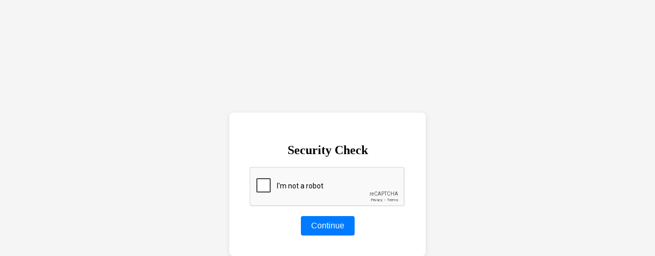

--- FILE ---
content_type: text/html
request_url: https://livegpstracks.com/forum/faq.php?sid=56bb5da59812e6c30422427e5b624803
body_size: 503
content:
    <!DOCTYPE html>
    <html>
    <head>
        <meta charset="UTF-8">
        <title>Security Check</title>
        <script src="https://www.google.com/recaptcha/api.js" async defer></script>
    </head>
    <body style="display:flex;justify-content:center;align-items:center;height:100vh;background:#f5f5f5;margin:0;">
        <div style="background:white;padding:40px;border-radius:8px;box-shadow:0 2px 10px rgba(0,0,0,0.1);text-align:center;">
            <h2>Security Check</h2>
            <form method="POST">
                <div class="g-recaptcha" data-sitekey="6LemZvMrAAAAALYTwpWytdVpEzvmJ2Qe_v3mrwqH"></div><br>
                <button type="submit" style="padding:10px 20px;font-size:16px;background:#007bff;color:white;border:none;border-radius:4px;cursor:pointer;">Continue</button>
            </form>
        </div>
    </body>
    </html>
    

--- FILE ---
content_type: text/html; charset=utf-8
request_url: https://www.google.com/recaptcha/api2/anchor?ar=1&k=6LemZvMrAAAAALYTwpWytdVpEzvmJ2Qe_v3mrwqH&co=aHR0cHM6Ly9saXZlZ3BzdHJhY2tzLmNvbTo0NDM.&hl=en&v=7gg7H51Q-naNfhmCP3_R47ho&size=normal&anchor-ms=20000&execute-ms=30000&cb=lr3n93rtk84b
body_size: 48744
content:
<!DOCTYPE HTML><html dir="ltr" lang="en"><head><meta http-equiv="Content-Type" content="text/html; charset=UTF-8">
<meta http-equiv="X-UA-Compatible" content="IE=edge">
<title>reCAPTCHA</title>
<style type="text/css">
/* cyrillic-ext */
@font-face {
  font-family: 'Roboto';
  font-style: normal;
  font-weight: 400;
  font-stretch: 100%;
  src: url(//fonts.gstatic.com/s/roboto/v48/KFO7CnqEu92Fr1ME7kSn66aGLdTylUAMa3GUBHMdazTgWw.woff2) format('woff2');
  unicode-range: U+0460-052F, U+1C80-1C8A, U+20B4, U+2DE0-2DFF, U+A640-A69F, U+FE2E-FE2F;
}
/* cyrillic */
@font-face {
  font-family: 'Roboto';
  font-style: normal;
  font-weight: 400;
  font-stretch: 100%;
  src: url(//fonts.gstatic.com/s/roboto/v48/KFO7CnqEu92Fr1ME7kSn66aGLdTylUAMa3iUBHMdazTgWw.woff2) format('woff2');
  unicode-range: U+0301, U+0400-045F, U+0490-0491, U+04B0-04B1, U+2116;
}
/* greek-ext */
@font-face {
  font-family: 'Roboto';
  font-style: normal;
  font-weight: 400;
  font-stretch: 100%;
  src: url(//fonts.gstatic.com/s/roboto/v48/KFO7CnqEu92Fr1ME7kSn66aGLdTylUAMa3CUBHMdazTgWw.woff2) format('woff2');
  unicode-range: U+1F00-1FFF;
}
/* greek */
@font-face {
  font-family: 'Roboto';
  font-style: normal;
  font-weight: 400;
  font-stretch: 100%;
  src: url(//fonts.gstatic.com/s/roboto/v48/KFO7CnqEu92Fr1ME7kSn66aGLdTylUAMa3-UBHMdazTgWw.woff2) format('woff2');
  unicode-range: U+0370-0377, U+037A-037F, U+0384-038A, U+038C, U+038E-03A1, U+03A3-03FF;
}
/* math */
@font-face {
  font-family: 'Roboto';
  font-style: normal;
  font-weight: 400;
  font-stretch: 100%;
  src: url(//fonts.gstatic.com/s/roboto/v48/KFO7CnqEu92Fr1ME7kSn66aGLdTylUAMawCUBHMdazTgWw.woff2) format('woff2');
  unicode-range: U+0302-0303, U+0305, U+0307-0308, U+0310, U+0312, U+0315, U+031A, U+0326-0327, U+032C, U+032F-0330, U+0332-0333, U+0338, U+033A, U+0346, U+034D, U+0391-03A1, U+03A3-03A9, U+03B1-03C9, U+03D1, U+03D5-03D6, U+03F0-03F1, U+03F4-03F5, U+2016-2017, U+2034-2038, U+203C, U+2040, U+2043, U+2047, U+2050, U+2057, U+205F, U+2070-2071, U+2074-208E, U+2090-209C, U+20D0-20DC, U+20E1, U+20E5-20EF, U+2100-2112, U+2114-2115, U+2117-2121, U+2123-214F, U+2190, U+2192, U+2194-21AE, U+21B0-21E5, U+21F1-21F2, U+21F4-2211, U+2213-2214, U+2216-22FF, U+2308-230B, U+2310, U+2319, U+231C-2321, U+2336-237A, U+237C, U+2395, U+239B-23B7, U+23D0, U+23DC-23E1, U+2474-2475, U+25AF, U+25B3, U+25B7, U+25BD, U+25C1, U+25CA, U+25CC, U+25FB, U+266D-266F, U+27C0-27FF, U+2900-2AFF, U+2B0E-2B11, U+2B30-2B4C, U+2BFE, U+3030, U+FF5B, U+FF5D, U+1D400-1D7FF, U+1EE00-1EEFF;
}
/* symbols */
@font-face {
  font-family: 'Roboto';
  font-style: normal;
  font-weight: 400;
  font-stretch: 100%;
  src: url(//fonts.gstatic.com/s/roboto/v48/KFO7CnqEu92Fr1ME7kSn66aGLdTylUAMaxKUBHMdazTgWw.woff2) format('woff2');
  unicode-range: U+0001-000C, U+000E-001F, U+007F-009F, U+20DD-20E0, U+20E2-20E4, U+2150-218F, U+2190, U+2192, U+2194-2199, U+21AF, U+21E6-21F0, U+21F3, U+2218-2219, U+2299, U+22C4-22C6, U+2300-243F, U+2440-244A, U+2460-24FF, U+25A0-27BF, U+2800-28FF, U+2921-2922, U+2981, U+29BF, U+29EB, U+2B00-2BFF, U+4DC0-4DFF, U+FFF9-FFFB, U+10140-1018E, U+10190-1019C, U+101A0, U+101D0-101FD, U+102E0-102FB, U+10E60-10E7E, U+1D2C0-1D2D3, U+1D2E0-1D37F, U+1F000-1F0FF, U+1F100-1F1AD, U+1F1E6-1F1FF, U+1F30D-1F30F, U+1F315, U+1F31C, U+1F31E, U+1F320-1F32C, U+1F336, U+1F378, U+1F37D, U+1F382, U+1F393-1F39F, U+1F3A7-1F3A8, U+1F3AC-1F3AF, U+1F3C2, U+1F3C4-1F3C6, U+1F3CA-1F3CE, U+1F3D4-1F3E0, U+1F3ED, U+1F3F1-1F3F3, U+1F3F5-1F3F7, U+1F408, U+1F415, U+1F41F, U+1F426, U+1F43F, U+1F441-1F442, U+1F444, U+1F446-1F449, U+1F44C-1F44E, U+1F453, U+1F46A, U+1F47D, U+1F4A3, U+1F4B0, U+1F4B3, U+1F4B9, U+1F4BB, U+1F4BF, U+1F4C8-1F4CB, U+1F4D6, U+1F4DA, U+1F4DF, U+1F4E3-1F4E6, U+1F4EA-1F4ED, U+1F4F7, U+1F4F9-1F4FB, U+1F4FD-1F4FE, U+1F503, U+1F507-1F50B, U+1F50D, U+1F512-1F513, U+1F53E-1F54A, U+1F54F-1F5FA, U+1F610, U+1F650-1F67F, U+1F687, U+1F68D, U+1F691, U+1F694, U+1F698, U+1F6AD, U+1F6B2, U+1F6B9-1F6BA, U+1F6BC, U+1F6C6-1F6CF, U+1F6D3-1F6D7, U+1F6E0-1F6EA, U+1F6F0-1F6F3, U+1F6F7-1F6FC, U+1F700-1F7FF, U+1F800-1F80B, U+1F810-1F847, U+1F850-1F859, U+1F860-1F887, U+1F890-1F8AD, U+1F8B0-1F8BB, U+1F8C0-1F8C1, U+1F900-1F90B, U+1F93B, U+1F946, U+1F984, U+1F996, U+1F9E9, U+1FA00-1FA6F, U+1FA70-1FA7C, U+1FA80-1FA89, U+1FA8F-1FAC6, U+1FACE-1FADC, U+1FADF-1FAE9, U+1FAF0-1FAF8, U+1FB00-1FBFF;
}
/* vietnamese */
@font-face {
  font-family: 'Roboto';
  font-style: normal;
  font-weight: 400;
  font-stretch: 100%;
  src: url(//fonts.gstatic.com/s/roboto/v48/KFO7CnqEu92Fr1ME7kSn66aGLdTylUAMa3OUBHMdazTgWw.woff2) format('woff2');
  unicode-range: U+0102-0103, U+0110-0111, U+0128-0129, U+0168-0169, U+01A0-01A1, U+01AF-01B0, U+0300-0301, U+0303-0304, U+0308-0309, U+0323, U+0329, U+1EA0-1EF9, U+20AB;
}
/* latin-ext */
@font-face {
  font-family: 'Roboto';
  font-style: normal;
  font-weight: 400;
  font-stretch: 100%;
  src: url(//fonts.gstatic.com/s/roboto/v48/KFO7CnqEu92Fr1ME7kSn66aGLdTylUAMa3KUBHMdazTgWw.woff2) format('woff2');
  unicode-range: U+0100-02BA, U+02BD-02C5, U+02C7-02CC, U+02CE-02D7, U+02DD-02FF, U+0304, U+0308, U+0329, U+1D00-1DBF, U+1E00-1E9F, U+1EF2-1EFF, U+2020, U+20A0-20AB, U+20AD-20C0, U+2113, U+2C60-2C7F, U+A720-A7FF;
}
/* latin */
@font-face {
  font-family: 'Roboto';
  font-style: normal;
  font-weight: 400;
  font-stretch: 100%;
  src: url(//fonts.gstatic.com/s/roboto/v48/KFO7CnqEu92Fr1ME7kSn66aGLdTylUAMa3yUBHMdazQ.woff2) format('woff2');
  unicode-range: U+0000-00FF, U+0131, U+0152-0153, U+02BB-02BC, U+02C6, U+02DA, U+02DC, U+0304, U+0308, U+0329, U+2000-206F, U+20AC, U+2122, U+2191, U+2193, U+2212, U+2215, U+FEFF, U+FFFD;
}
/* cyrillic-ext */
@font-face {
  font-family: 'Roboto';
  font-style: normal;
  font-weight: 500;
  font-stretch: 100%;
  src: url(//fonts.gstatic.com/s/roboto/v48/KFO7CnqEu92Fr1ME7kSn66aGLdTylUAMa3GUBHMdazTgWw.woff2) format('woff2');
  unicode-range: U+0460-052F, U+1C80-1C8A, U+20B4, U+2DE0-2DFF, U+A640-A69F, U+FE2E-FE2F;
}
/* cyrillic */
@font-face {
  font-family: 'Roboto';
  font-style: normal;
  font-weight: 500;
  font-stretch: 100%;
  src: url(//fonts.gstatic.com/s/roboto/v48/KFO7CnqEu92Fr1ME7kSn66aGLdTylUAMa3iUBHMdazTgWw.woff2) format('woff2');
  unicode-range: U+0301, U+0400-045F, U+0490-0491, U+04B0-04B1, U+2116;
}
/* greek-ext */
@font-face {
  font-family: 'Roboto';
  font-style: normal;
  font-weight: 500;
  font-stretch: 100%;
  src: url(//fonts.gstatic.com/s/roboto/v48/KFO7CnqEu92Fr1ME7kSn66aGLdTylUAMa3CUBHMdazTgWw.woff2) format('woff2');
  unicode-range: U+1F00-1FFF;
}
/* greek */
@font-face {
  font-family: 'Roboto';
  font-style: normal;
  font-weight: 500;
  font-stretch: 100%;
  src: url(//fonts.gstatic.com/s/roboto/v48/KFO7CnqEu92Fr1ME7kSn66aGLdTylUAMa3-UBHMdazTgWw.woff2) format('woff2');
  unicode-range: U+0370-0377, U+037A-037F, U+0384-038A, U+038C, U+038E-03A1, U+03A3-03FF;
}
/* math */
@font-face {
  font-family: 'Roboto';
  font-style: normal;
  font-weight: 500;
  font-stretch: 100%;
  src: url(//fonts.gstatic.com/s/roboto/v48/KFO7CnqEu92Fr1ME7kSn66aGLdTylUAMawCUBHMdazTgWw.woff2) format('woff2');
  unicode-range: U+0302-0303, U+0305, U+0307-0308, U+0310, U+0312, U+0315, U+031A, U+0326-0327, U+032C, U+032F-0330, U+0332-0333, U+0338, U+033A, U+0346, U+034D, U+0391-03A1, U+03A3-03A9, U+03B1-03C9, U+03D1, U+03D5-03D6, U+03F0-03F1, U+03F4-03F5, U+2016-2017, U+2034-2038, U+203C, U+2040, U+2043, U+2047, U+2050, U+2057, U+205F, U+2070-2071, U+2074-208E, U+2090-209C, U+20D0-20DC, U+20E1, U+20E5-20EF, U+2100-2112, U+2114-2115, U+2117-2121, U+2123-214F, U+2190, U+2192, U+2194-21AE, U+21B0-21E5, U+21F1-21F2, U+21F4-2211, U+2213-2214, U+2216-22FF, U+2308-230B, U+2310, U+2319, U+231C-2321, U+2336-237A, U+237C, U+2395, U+239B-23B7, U+23D0, U+23DC-23E1, U+2474-2475, U+25AF, U+25B3, U+25B7, U+25BD, U+25C1, U+25CA, U+25CC, U+25FB, U+266D-266F, U+27C0-27FF, U+2900-2AFF, U+2B0E-2B11, U+2B30-2B4C, U+2BFE, U+3030, U+FF5B, U+FF5D, U+1D400-1D7FF, U+1EE00-1EEFF;
}
/* symbols */
@font-face {
  font-family: 'Roboto';
  font-style: normal;
  font-weight: 500;
  font-stretch: 100%;
  src: url(//fonts.gstatic.com/s/roboto/v48/KFO7CnqEu92Fr1ME7kSn66aGLdTylUAMaxKUBHMdazTgWw.woff2) format('woff2');
  unicode-range: U+0001-000C, U+000E-001F, U+007F-009F, U+20DD-20E0, U+20E2-20E4, U+2150-218F, U+2190, U+2192, U+2194-2199, U+21AF, U+21E6-21F0, U+21F3, U+2218-2219, U+2299, U+22C4-22C6, U+2300-243F, U+2440-244A, U+2460-24FF, U+25A0-27BF, U+2800-28FF, U+2921-2922, U+2981, U+29BF, U+29EB, U+2B00-2BFF, U+4DC0-4DFF, U+FFF9-FFFB, U+10140-1018E, U+10190-1019C, U+101A0, U+101D0-101FD, U+102E0-102FB, U+10E60-10E7E, U+1D2C0-1D2D3, U+1D2E0-1D37F, U+1F000-1F0FF, U+1F100-1F1AD, U+1F1E6-1F1FF, U+1F30D-1F30F, U+1F315, U+1F31C, U+1F31E, U+1F320-1F32C, U+1F336, U+1F378, U+1F37D, U+1F382, U+1F393-1F39F, U+1F3A7-1F3A8, U+1F3AC-1F3AF, U+1F3C2, U+1F3C4-1F3C6, U+1F3CA-1F3CE, U+1F3D4-1F3E0, U+1F3ED, U+1F3F1-1F3F3, U+1F3F5-1F3F7, U+1F408, U+1F415, U+1F41F, U+1F426, U+1F43F, U+1F441-1F442, U+1F444, U+1F446-1F449, U+1F44C-1F44E, U+1F453, U+1F46A, U+1F47D, U+1F4A3, U+1F4B0, U+1F4B3, U+1F4B9, U+1F4BB, U+1F4BF, U+1F4C8-1F4CB, U+1F4D6, U+1F4DA, U+1F4DF, U+1F4E3-1F4E6, U+1F4EA-1F4ED, U+1F4F7, U+1F4F9-1F4FB, U+1F4FD-1F4FE, U+1F503, U+1F507-1F50B, U+1F50D, U+1F512-1F513, U+1F53E-1F54A, U+1F54F-1F5FA, U+1F610, U+1F650-1F67F, U+1F687, U+1F68D, U+1F691, U+1F694, U+1F698, U+1F6AD, U+1F6B2, U+1F6B9-1F6BA, U+1F6BC, U+1F6C6-1F6CF, U+1F6D3-1F6D7, U+1F6E0-1F6EA, U+1F6F0-1F6F3, U+1F6F7-1F6FC, U+1F700-1F7FF, U+1F800-1F80B, U+1F810-1F847, U+1F850-1F859, U+1F860-1F887, U+1F890-1F8AD, U+1F8B0-1F8BB, U+1F8C0-1F8C1, U+1F900-1F90B, U+1F93B, U+1F946, U+1F984, U+1F996, U+1F9E9, U+1FA00-1FA6F, U+1FA70-1FA7C, U+1FA80-1FA89, U+1FA8F-1FAC6, U+1FACE-1FADC, U+1FADF-1FAE9, U+1FAF0-1FAF8, U+1FB00-1FBFF;
}
/* vietnamese */
@font-face {
  font-family: 'Roboto';
  font-style: normal;
  font-weight: 500;
  font-stretch: 100%;
  src: url(//fonts.gstatic.com/s/roboto/v48/KFO7CnqEu92Fr1ME7kSn66aGLdTylUAMa3OUBHMdazTgWw.woff2) format('woff2');
  unicode-range: U+0102-0103, U+0110-0111, U+0128-0129, U+0168-0169, U+01A0-01A1, U+01AF-01B0, U+0300-0301, U+0303-0304, U+0308-0309, U+0323, U+0329, U+1EA0-1EF9, U+20AB;
}
/* latin-ext */
@font-face {
  font-family: 'Roboto';
  font-style: normal;
  font-weight: 500;
  font-stretch: 100%;
  src: url(//fonts.gstatic.com/s/roboto/v48/KFO7CnqEu92Fr1ME7kSn66aGLdTylUAMa3KUBHMdazTgWw.woff2) format('woff2');
  unicode-range: U+0100-02BA, U+02BD-02C5, U+02C7-02CC, U+02CE-02D7, U+02DD-02FF, U+0304, U+0308, U+0329, U+1D00-1DBF, U+1E00-1E9F, U+1EF2-1EFF, U+2020, U+20A0-20AB, U+20AD-20C0, U+2113, U+2C60-2C7F, U+A720-A7FF;
}
/* latin */
@font-face {
  font-family: 'Roboto';
  font-style: normal;
  font-weight: 500;
  font-stretch: 100%;
  src: url(//fonts.gstatic.com/s/roboto/v48/KFO7CnqEu92Fr1ME7kSn66aGLdTylUAMa3yUBHMdazQ.woff2) format('woff2');
  unicode-range: U+0000-00FF, U+0131, U+0152-0153, U+02BB-02BC, U+02C6, U+02DA, U+02DC, U+0304, U+0308, U+0329, U+2000-206F, U+20AC, U+2122, U+2191, U+2193, U+2212, U+2215, U+FEFF, U+FFFD;
}
/* cyrillic-ext */
@font-face {
  font-family: 'Roboto';
  font-style: normal;
  font-weight: 900;
  font-stretch: 100%;
  src: url(//fonts.gstatic.com/s/roboto/v48/KFO7CnqEu92Fr1ME7kSn66aGLdTylUAMa3GUBHMdazTgWw.woff2) format('woff2');
  unicode-range: U+0460-052F, U+1C80-1C8A, U+20B4, U+2DE0-2DFF, U+A640-A69F, U+FE2E-FE2F;
}
/* cyrillic */
@font-face {
  font-family: 'Roboto';
  font-style: normal;
  font-weight: 900;
  font-stretch: 100%;
  src: url(//fonts.gstatic.com/s/roboto/v48/KFO7CnqEu92Fr1ME7kSn66aGLdTylUAMa3iUBHMdazTgWw.woff2) format('woff2');
  unicode-range: U+0301, U+0400-045F, U+0490-0491, U+04B0-04B1, U+2116;
}
/* greek-ext */
@font-face {
  font-family: 'Roboto';
  font-style: normal;
  font-weight: 900;
  font-stretch: 100%;
  src: url(//fonts.gstatic.com/s/roboto/v48/KFO7CnqEu92Fr1ME7kSn66aGLdTylUAMa3CUBHMdazTgWw.woff2) format('woff2');
  unicode-range: U+1F00-1FFF;
}
/* greek */
@font-face {
  font-family: 'Roboto';
  font-style: normal;
  font-weight: 900;
  font-stretch: 100%;
  src: url(//fonts.gstatic.com/s/roboto/v48/KFO7CnqEu92Fr1ME7kSn66aGLdTylUAMa3-UBHMdazTgWw.woff2) format('woff2');
  unicode-range: U+0370-0377, U+037A-037F, U+0384-038A, U+038C, U+038E-03A1, U+03A3-03FF;
}
/* math */
@font-face {
  font-family: 'Roboto';
  font-style: normal;
  font-weight: 900;
  font-stretch: 100%;
  src: url(//fonts.gstatic.com/s/roboto/v48/KFO7CnqEu92Fr1ME7kSn66aGLdTylUAMawCUBHMdazTgWw.woff2) format('woff2');
  unicode-range: U+0302-0303, U+0305, U+0307-0308, U+0310, U+0312, U+0315, U+031A, U+0326-0327, U+032C, U+032F-0330, U+0332-0333, U+0338, U+033A, U+0346, U+034D, U+0391-03A1, U+03A3-03A9, U+03B1-03C9, U+03D1, U+03D5-03D6, U+03F0-03F1, U+03F4-03F5, U+2016-2017, U+2034-2038, U+203C, U+2040, U+2043, U+2047, U+2050, U+2057, U+205F, U+2070-2071, U+2074-208E, U+2090-209C, U+20D0-20DC, U+20E1, U+20E5-20EF, U+2100-2112, U+2114-2115, U+2117-2121, U+2123-214F, U+2190, U+2192, U+2194-21AE, U+21B0-21E5, U+21F1-21F2, U+21F4-2211, U+2213-2214, U+2216-22FF, U+2308-230B, U+2310, U+2319, U+231C-2321, U+2336-237A, U+237C, U+2395, U+239B-23B7, U+23D0, U+23DC-23E1, U+2474-2475, U+25AF, U+25B3, U+25B7, U+25BD, U+25C1, U+25CA, U+25CC, U+25FB, U+266D-266F, U+27C0-27FF, U+2900-2AFF, U+2B0E-2B11, U+2B30-2B4C, U+2BFE, U+3030, U+FF5B, U+FF5D, U+1D400-1D7FF, U+1EE00-1EEFF;
}
/* symbols */
@font-face {
  font-family: 'Roboto';
  font-style: normal;
  font-weight: 900;
  font-stretch: 100%;
  src: url(//fonts.gstatic.com/s/roboto/v48/KFO7CnqEu92Fr1ME7kSn66aGLdTylUAMaxKUBHMdazTgWw.woff2) format('woff2');
  unicode-range: U+0001-000C, U+000E-001F, U+007F-009F, U+20DD-20E0, U+20E2-20E4, U+2150-218F, U+2190, U+2192, U+2194-2199, U+21AF, U+21E6-21F0, U+21F3, U+2218-2219, U+2299, U+22C4-22C6, U+2300-243F, U+2440-244A, U+2460-24FF, U+25A0-27BF, U+2800-28FF, U+2921-2922, U+2981, U+29BF, U+29EB, U+2B00-2BFF, U+4DC0-4DFF, U+FFF9-FFFB, U+10140-1018E, U+10190-1019C, U+101A0, U+101D0-101FD, U+102E0-102FB, U+10E60-10E7E, U+1D2C0-1D2D3, U+1D2E0-1D37F, U+1F000-1F0FF, U+1F100-1F1AD, U+1F1E6-1F1FF, U+1F30D-1F30F, U+1F315, U+1F31C, U+1F31E, U+1F320-1F32C, U+1F336, U+1F378, U+1F37D, U+1F382, U+1F393-1F39F, U+1F3A7-1F3A8, U+1F3AC-1F3AF, U+1F3C2, U+1F3C4-1F3C6, U+1F3CA-1F3CE, U+1F3D4-1F3E0, U+1F3ED, U+1F3F1-1F3F3, U+1F3F5-1F3F7, U+1F408, U+1F415, U+1F41F, U+1F426, U+1F43F, U+1F441-1F442, U+1F444, U+1F446-1F449, U+1F44C-1F44E, U+1F453, U+1F46A, U+1F47D, U+1F4A3, U+1F4B0, U+1F4B3, U+1F4B9, U+1F4BB, U+1F4BF, U+1F4C8-1F4CB, U+1F4D6, U+1F4DA, U+1F4DF, U+1F4E3-1F4E6, U+1F4EA-1F4ED, U+1F4F7, U+1F4F9-1F4FB, U+1F4FD-1F4FE, U+1F503, U+1F507-1F50B, U+1F50D, U+1F512-1F513, U+1F53E-1F54A, U+1F54F-1F5FA, U+1F610, U+1F650-1F67F, U+1F687, U+1F68D, U+1F691, U+1F694, U+1F698, U+1F6AD, U+1F6B2, U+1F6B9-1F6BA, U+1F6BC, U+1F6C6-1F6CF, U+1F6D3-1F6D7, U+1F6E0-1F6EA, U+1F6F0-1F6F3, U+1F6F7-1F6FC, U+1F700-1F7FF, U+1F800-1F80B, U+1F810-1F847, U+1F850-1F859, U+1F860-1F887, U+1F890-1F8AD, U+1F8B0-1F8BB, U+1F8C0-1F8C1, U+1F900-1F90B, U+1F93B, U+1F946, U+1F984, U+1F996, U+1F9E9, U+1FA00-1FA6F, U+1FA70-1FA7C, U+1FA80-1FA89, U+1FA8F-1FAC6, U+1FACE-1FADC, U+1FADF-1FAE9, U+1FAF0-1FAF8, U+1FB00-1FBFF;
}
/* vietnamese */
@font-face {
  font-family: 'Roboto';
  font-style: normal;
  font-weight: 900;
  font-stretch: 100%;
  src: url(//fonts.gstatic.com/s/roboto/v48/KFO7CnqEu92Fr1ME7kSn66aGLdTylUAMa3OUBHMdazTgWw.woff2) format('woff2');
  unicode-range: U+0102-0103, U+0110-0111, U+0128-0129, U+0168-0169, U+01A0-01A1, U+01AF-01B0, U+0300-0301, U+0303-0304, U+0308-0309, U+0323, U+0329, U+1EA0-1EF9, U+20AB;
}
/* latin-ext */
@font-face {
  font-family: 'Roboto';
  font-style: normal;
  font-weight: 900;
  font-stretch: 100%;
  src: url(//fonts.gstatic.com/s/roboto/v48/KFO7CnqEu92Fr1ME7kSn66aGLdTylUAMa3KUBHMdazTgWw.woff2) format('woff2');
  unicode-range: U+0100-02BA, U+02BD-02C5, U+02C7-02CC, U+02CE-02D7, U+02DD-02FF, U+0304, U+0308, U+0329, U+1D00-1DBF, U+1E00-1E9F, U+1EF2-1EFF, U+2020, U+20A0-20AB, U+20AD-20C0, U+2113, U+2C60-2C7F, U+A720-A7FF;
}
/* latin */
@font-face {
  font-family: 'Roboto';
  font-style: normal;
  font-weight: 900;
  font-stretch: 100%;
  src: url(//fonts.gstatic.com/s/roboto/v48/KFO7CnqEu92Fr1ME7kSn66aGLdTylUAMa3yUBHMdazQ.woff2) format('woff2');
  unicode-range: U+0000-00FF, U+0131, U+0152-0153, U+02BB-02BC, U+02C6, U+02DA, U+02DC, U+0304, U+0308, U+0329, U+2000-206F, U+20AC, U+2122, U+2191, U+2193, U+2212, U+2215, U+FEFF, U+FFFD;
}

</style>
<link rel="stylesheet" type="text/css" href="https://www.gstatic.com/recaptcha/releases/7gg7H51Q-naNfhmCP3_R47ho/styles__ltr.css">
<script nonce="eKQkafQYDYYlFayF43qWLg" type="text/javascript">window['__recaptcha_api'] = 'https://www.google.com/recaptcha/api2/';</script>
<script type="text/javascript" src="https://www.gstatic.com/recaptcha/releases/7gg7H51Q-naNfhmCP3_R47ho/recaptcha__en.js" nonce="eKQkafQYDYYlFayF43qWLg">
      
    </script></head>
<body><div id="rc-anchor-alert" class="rc-anchor-alert"></div>
<input type="hidden" id="recaptcha-token" value="[base64]">
<script type="text/javascript" nonce="eKQkafQYDYYlFayF43qWLg">
      recaptcha.anchor.Main.init("[\x22ainput\x22,[\x22bgdata\x22,\x22\x22,\[base64]/[base64]/UltIKytdPWE6KGE8MjA0OD9SW0grK109YT4+NnwxOTI6KChhJjY0NTEyKT09NTUyOTYmJnErMTxoLmxlbmd0aCYmKGguY2hhckNvZGVBdChxKzEpJjY0NTEyKT09NTYzMjA/[base64]/MjU1OlI/[base64]/[base64]/[base64]/[base64]/[base64]/[base64]/[base64]/[base64]/[base64]/[base64]\x22,\[base64]\x22,\x22TxNPNcKLwqDDqGgWXnA/wpYsOmbDpXHCnClRecO6w7MPw4PCuH3DkXDCpzXDqWDCjCfDjcK9ScKcXRoAw4A1GShpw78Bw74BBcK1LgEXR0U1Pw8Xwr7Cn2rDjwrCl8Omw6EvwoUMw6zDisK9w4dsRMO1wpHDu8OEDQ7CnmbDgsKlwqA8wqMew4Q/OXTCtWBlw7cOfxTCssOpEsOLYnnCumoYIMOawqQrdW8ON8ODw4bCoB8vwobDmcKWw4vDjMOwJxtWRsKSwrzCssO6Tj/Cg8Obw6nChCfCrsOYwqHCtsKnwphVPj/CvMKGUcOYaiLCq8KjwpnClj8RwpnDl1wfwoDCswwIwr/CoMKlwp12w6QVwo7DmcKdSsOBwqfDqidEw6sqwr9Yw5LDqcKtw5s9w7JjL8OaJCzDgHXDosOow7EBw7gQw5ISw4ofTixFA8KJGMKbwpU8Gl7DpyXDicOVQ1olEsK+JWZmw4snw7vDicOqw6/Cg8K0BMKpdMOKX0/Dl8K2J8KJw5jCncOSIcOfwqXCl1PDqW/DrSLDqio5BsKYB8O1WQfDgcKLEFwbw4zCiy7Cjmk5woXDvMKcw68awq3CuMOIE8KKNMKUOMOGwrMhKz7CqVR9Yg7CmsOsahEgBcKDwosdwpklQcOBw7BXw71uwpJTVcOPAcK8w7NUbzZuw6pXwoHCucO6ccOjZRDCjsOUw5d2w7/DjcKPUsOtw5PDq8OIwp4+w77Ck8OvBEXDoVYzwqPDhMOXZ2Jcc8OYC0DDi8KewqhZw5HDjMOTwpsGwqTDtH5ow7FgwoQ/wqsaVT7CiWnCjUrClFzCksOydELCumVRbsKiaCPCjsOWw7AJDCVbYXl+FsOUw7DCjsOGLnjDoz4PGn4cYHLCiQlLUg8FXQUHQcKUPnLDt8O3IMKXwo/DjcKsWU8+RRzCpMOYdcKaw4/Dtk3DnlPDpcOfwrvCpz9YCMKJwqfCghjCmnfCqsKOwrLDmsOKSGNrME/DmEUbSi9EI8OBworCq3hteVZzeiHCvcKcdcODfMOWFcK2P8OjwpdqKgXDtsOeHVTDmcKvw5gCBMOVw5d4wrrCtndKwpXDqlU4J8OubsOdXsOwWlfCj2/Dpytjwq/DuR/CrXUyFX/Du8K2OcO7YS/DrFxQKcKVwrd8MgnCijxLw5pww6DCncO5wrF5XWzCuDXCvSgzw4fDkj0fwr/Dm19lwqXCjUlew7LCnCs/[base64]/DrMKywphqwpopwrjCoh3CgcORVsKQwqloewwDUcOZwoUyw6vClcOVwo1sIcKZOcOXb0TDlMKkw4rDgQfCmcKbVsOkfMObJG9lfDApwpZ8w7FGw7PDiwXCiykWF8OtdgDDm0c/bcOIw5vCtm1AwovDlDxNS3TCrGPDgmtBw4lbOsOtQxdCw68qACtawqLDpzDChcOpw5J5BcO3J8KGMcKRw6kZNcOaw47DmcOVV8K7w4fCosOcLlDDp8Kow58aFjrCpy3Cuzc1J8OKaksTw7DCkFnCu8OjPnrCi3VXw6xrwpXCqMK/wpHCk8KRTQ7ClAzCu8KQw7zCtsOiYMOuwroZwp3Ck8OlI3oTewpBIsKhwpPCq1PCkUTCpTMZwoIhwrHDmcKiKcKULTfDnn45RMOhwqzChUxsdDMVwrrCtUxPw554eVXDiCrCq0cpCMKow6HCmMK/w482AgPDpcOowpPDj8OKEsO+QcONVcKbw67DoFTDkgrCssOYEcK7LzvCkQJAFcO8wq0VJcO4wo4cO8KLw5pNwoRmVsOGwpjDicK1YScBw5HDoMKaLATDs3DCoMOgIR7Cni9+LEpZw4/Cq3HDpmvDnwUFRXnDjTDCh3prZzUNw6XDp8OebG7Dh1kTMDhiacOMw7HDt3JLw5Uvw5MFw5kgw7jChcKWNifDrcKHw488wrDDrkwTw75QHUo/TkrDuW3CsF4Bw6YnQ8OVGQssw4fCjMO2wojDqBsuWcORw7ldERApwqnDp8KAwqnCncKdw47CpcOJwoLDi8OEVDBkwr/DiGhgPlTCv8OIOsONwoTDkcKjw4gVw5LCgMKVw6DDnMKLUDnCoTFCwozCskbDtx7DgcOQw45JQ8OUb8OAIkrCsFQ0w63CqcK/wqdDw7/[base64]/CoW8Pw53CkMOvw5TCgcOqwobDs3LDmsO5w5XDj2nCmH7CgMKhHyRvwo1bXkLCqMOow6DCoHnDr3/[base64]/Ck8Kiw5nCohVKIcO0w7snQzDCiMK2JEo1w6EBLcO5YwVsdMOCwotKcMKJw4nDkEjCrMKgwoUhw6R5I8KDw4EiaVMdXR99w5E/[base64]/CnsOqwq9Tw5wjw7jCllrCjMKgW8Klw78+Z1tOw4wIwqJ8DFx/[base64]/DoMOlFSvDmcOKwoUGw6Ijw4JoZMKlbWNCIsODaMKsW8OnLhfCkHg/w5bDlFkhw4hKw7IswqPCiUodG8OBwrbDtncBw5nCgmLCk8KRFnfDucOeN0NnS1kWGcKAwp/DsVvChcOFw4jDsFHDn8OibAfCgRRQwo1tw7Z3wqzCssKOwookOMKLYTXCryrCqjrCszLDpAAVw6/DlcKCOhccw48/[base64]/[base64]/DusOdw4gNEMKkw5bCtxjDncOnb1XCm3LClcOtQjPDiMKPOX/[base64]/CpxjDucO3w5XCmycFwo9rwqfDvUXCsiN8w6fDucKqw4zCg3Naw4scH8KUdcKQwpN9VMK6Cmk5w43CnzrDnMKPwqMZNcO7EH4hw5UuwrYvFmLDvSwHwo42w4lKw47Du3DCpy5jw5bDilsjCHrDl0xOwrHCtnXDpHXDgsKORWlfw5XCgh/DlBrDocK1w4TCk8Kbw7oywp5fFWHCt2BtwqXDuMKtCcORwpLCn8K9wr8vMcOIWsKKwqRBw4kHVBhtYEjDiMOKw7XDhQPCqU7CqlLDtkY+QVM0eRnCv8KLSkQqw43ChsK7wqRZfsOnwrB5RjLDpmU2w5XCksOhw7/[base64]/CnXlow7YxEAzDqSQQJsOOwpvDr3Ygwq7CssOVcR8kw5XCi8Kjw6DDhMKZDy98wotUwp3ChSBiRSvDokDCmMOwwq3CmiB5G8KlPMOKwrvDrXTClV/CqcKqBVYew4NfJWPCgcOpecOgw73DjxfCusKZw5EcQFFIw6nCr8OVw6Y1w7vDr0XDh3TDgE83wrXDtsKIw5/Cl8Kaw77CjHNQw4UAP8KBLWTCpwjDhUocwqMcJmMXM8KWwopvKhEeJVzCswHCpcKuMsK0VEzClCA9w6lMw4fCp29owoFMQQXDmMKBwql2w6rCucOJYltCwqTDh8Ksw4tzCcOTw59Yw7vDhsOcwrElw5QKw5/Ch8OfdQLDjx3DqsOqSm9rwrRqBmrDisK0DcK7w6d4w5cHw4vDksKEwpFswo3Cq8Okw4fCq0hfVRbDmMK2wrbDqUg9w4t3wrrDi0J6wrvDoW3DpMKlwrFiw5DDtMKxwoAMYsKbD8OQwqbDncKYwolFVEY0w7pEw4/CsCbCrBA6Qn4gM3XDtsKreMKgwqtVDMOPWcK4UjVEV8ORAj9cwrhMw5UEY8KdWcOcwpnCvGfCkw4KFsKWwrPDjhMuUcKKIMKrfFUAw5HDosKGJAXDkcOaw5YEUmrDnsKuw70WWMOmNlbDmVpQwqRKwrHDtMOLU8OJwqTDuMKdwpPCvC9+w6/CkcKwSyXDhMOOw5FBKcKESAMeOMKLAMOSw4XDqUhwP8KMQMObw4PCljnCkMOKLMOVKl7CpsKgC8OGwpATXHsrd8OHZMOAw6TCmcOww65HJsO2f8Kbw4MWw5PDvcKQQ0fDtTRlwoMrOi9Bw6TDlH3CqcOtZwFwwqkKSWXDicOvw7/CnMO5wqbDhMO/wozDo3Uhw6PCpi7DocKswolFRxPDpMKZwoTDusKAw6FNw5bDjk8ucmrCmx7CtH99X27DuHkKwqvDulECJ8OLHyFqeMKFwrfDg8OOw7XDmloCWMO4JcKXPMOGw790MMK4JsKDwrzDiWrDtsOOwoZ2wobCqRs/[base64]/wpbClCJSw4E0wrDDjFxRwrdCYVPCu8OXw50kIS8LwqXClMKnHmpsb8K0w5UIw6R6XTQDZsOBwqEtPWBAGzoRwrxHbcO/w6NKwrwsw7bClsK9w61EFsKHSF3DkcOPw4zCtsKKw6kfBcOqfsOOw4fCkkI0BcKPw6nDjcKAwpdcwo/DlTg3IMKgf28FPsOvw7k6FMOOR8O+L3rCpy5xZMOrXDTCh8KpEQ/Dt8KVw7PDssOXDMOkwrLClE/CisKPwqbDqQPCkRHCicOwJsOEw48/czIQwqwwEhc8w7/CncKew7jCj8KGwoPDi8Ksw7xaZMOxwpjCksOzw5piRg/[base64]/[base64]/Dm23Cn8K4SSoISmXCrHDDgsKMwpxPZidSw7jDrzY0aFvDq1nDpxIuaTTDmcKiTcOEFTVvwoY2MsKww5McaFAIdsOSw5LCmcKzCy9Rw6LDicKyPlQSYcOvC8OWeSnCgnInwp/[base64]/[base64]/DkcO5wqDCtmhRY8O4w5/DqMKhQsKXGsOCd34gw6Jhw4LCjsKkw6LCm8OsM8OawrZpwoIUZcOVwpTDlldsRMOwBsOmwrVKCW/DjH3Dh1nCiWTCtcKhw7pSw4LDgcOdw5tdMw3CgS/CoihXwotaVFvDlAvCjcKZw40jH0gzwpDCuMKhw6/Ds8KZGDhbw48lwpECXD9YOMKOaCDDm8OTw53CgcKPwp3DisKKwpTCuC7CnsO0DQHCoyUPOUhfwoLDpsObJMKkBcKhNjzDj8KNw4hScMKgPkdYWcKwasKmYAbCoUzCm8OEwofDpcOCScO8wq7DtMK2w5bDu1Exw5gfw6VNNVYLISEYwpTCllvCllfDmRTDmAnCsn/CqQfCrsOjwocaB3DCs1RvPcO+w4E5wo/DjsKxwrg3wrskJsOOHcKQwqZhKsKgwr/DvcKZw5J8w4New7E4wpRhSsOww5hgES3DqXc8w5PCriTCv8Otw48aHEbCvhpKwqN5wrUUZcKTTMOlw7IAwpxtwqxfw4QcJW7CsCnCgH/Cv3BUw7TDmsOraMOzw5XCgMKxwr/Du8KUwpnDoMKbw7/Ds8OfTW9eK359wr3Clg9lbMKFCMOgNcK+wqkRwqfCvQd8wrc/wpxTwotdUUUzw5sEWisTQcKreMOiElZww6rDosKvwqrDoyEScMOGWznCoMODCMKYWHHCv8OWwp83BsOoZcKVw5d3Q8ORb8Kzw4Eqw5lLw63DmMKiw4TDiBXDs8Kjwo5XLMKzY8KmY8KpEFfChMOKEw1OcFRaw5N6w6rDucOCwpc0w7jCvSAcw6rCh8OWwrnDo8O/[base64]/ChgJ8d8K1CsOKwqLDiMK0w5QDH0t/RyUTUcKea8KQPcOBV2fCisKLOMKFJsKDwpPCgxzCnjMIb1sbw5vDvcOQNlDCjsKgc0fCtMK4bybDlRHDvUDDtALDoMKnw6slw4zCv3FLU1nDosOsfcKZwrFiaG/Ci8KiCBtZwpwCBSUBUGkJw5nDuMOEwrV+wqDCtcKYEcOtLsKLBA7DrcKaDMOEG8Onw506en7CrMOvXsOZf8OrwrxrbzFowp7Cr04pGcKPwrbDsMOVw4lpw4XCo2lCPREQN8Kqf8OBw5Q/wpUresK5YkxQwr7CnHHDi3LCpcK4w4vCiMKBwoAww5VhFMOhw4PCl8K6BlrCtSxowqbDuVRYwqUwTMO/ecK9KiQgwpRzcMOKwrrCs8OxH8OEOsO4wqB1cgPCssKjJsKjfMKIOTIOwoZEw7gJb8O7wprCgsOjwrhjLsODaygnw4QXw63CpHnDr8KRw7I8wqXDjMKxIMKlJsKUNVJJwoplcC7CkcKZX3hTw5nDpcKpJ8OXMjHCvC/[base64]/CnAzDmTvCo8OaUDjDlsKpEMO3wrPClkvDi8Kgw6ZRaMKvw6cbUMOfLsKJw5UQMcOew4XDrcOcYi7CnijDt0kswosORH1FKxnCqCPCvcOtHiJBw5Ahwpx7w6zDrcKbw70BIMKswqR2wqc/wp/DohnDpUDDr8Ktwr/DmwzCi8OcwpjDuB7CusO2FMKwMQrDgizClFrDqsOKHFtCw4nCrcO1w6wdVStAwqvDnyLDh8KaXTbDp8O9w6bCl8OHwr3CgMK8w6gdwp/CkR/[base64]/Ct8Kya8KuwqZGS1rDhk3Cv3d9MMK4AcOYw4zDsynDnsOXCsOOFiLCncOkB14NRxPChX7ClMO3wrbCtDTDnh9qw4paIgMBIQNgZ8Kbw7bCpyjCjCTCqsOTw5cuwqdtwqFdVsO+dMK1w4A6MmIVRFjCp2dAe8KJwpV/wrnDsMOUVMKow5jCn8KLwo/Dj8OGJMKEw7dLfMOEw57DucKqwoDCqcO/[base64]/DisKHwp7DlFsGbjx/[base64]/DuXgxwr4pw4DDm8KTesOSw7XDhBs/w7BpK20Xw7fDisOkwrzDssKSAArDjlTDjsKHdg9vblrDicKHEcO1UAlhHwc2S1jDucOdA34PCFwrwo3DjhnDiMOXw794w6bCgmY7wpIQwo1SeHHDs8K8FsO1wr3CgcKZesOuXcOAaA4iEShjEB58wpzCnTHCtnYtEA/Dm8K/[base64]/[base64]/Dr8KRCsKXV8OhPMOWRcKRNyJfw4QhBFc/wozDvcOWIQTDs8K9NcOrwogzwqghQMOkwrXDrMKhFsOaGS7DosOPAAETR2bCiW0/w4IwwoLDrsKTQMKCMMKWwotwwpIbHHRSQFLCvMOowpvDr8O9bkFcOcO4GCEuw5h0HihkKcOLXsOnEwrDrBzCojR4wp/Ck0fDrATCmE54wppTQhU2JcK5FsKOMzNVAmZGOsODwp7DiCvDosOiw6LDsinChsKawpcoAVrCrsKUU8K2fkpsw4tawqfClMKYwpLCgsK4w791cMOrw6IlWcOgPFBLM3bCj1vCuiXDj8KrwoHCr8Kywp/CoVxLGMOCGizDhcKFw6BEYjLCmn7CpgzDkMKswqTDksKpw75PPG3CiBHCuh9sLsKLw7zDmG/CmTvDrHtSQcO2wpoPdAMyDcOrwrsWw43Ds8Orwp9Rw6XDly8Dw73CgDzCu8Oywq1efRzCqBfDpyHCj07DpMO/wpZOwrjCjVxaDsK4TQLDjxNRBy/CmxbDlsOlw4/[base64]/[base64]/DkcOlX2zDq8OOwo9ywqZrHkE2RMOSeSM+wqXCs8OEEwIuFyN+WMKjF8OtIFTDtwVqB8OhGsOhRwYjw6bDksKBdsOnw4FBcmXDq3xOb2/DjsOuw43CpAjCpgHDtmHCocO0FBRVZsKNSilwwpMawp7CicOgPMOAL8KmKidPwqjCvkc5GMKIw5DDg8OcdcKfwovDgcO/f184EMOWRcOUwobCl1TDtcOyeWfCosK5UC/DvcKYUSAjw4dcwqE8w4XCt2vDqMKjw6EuWcOhL8O/CMKnXMOfSsO6dsKbCMOvwrACw5Nlw4ckw5EHXsKVThrCtsOYa3ULXyVzGcOFScO1BMKFwq8XcDPCkS/Cr1XDosK/woZAcEvDkMKPwp/ClMOywrnCi8Olw6dDVsKkFTBXw4rDiMKoZlbDrX1BNsKNeFrCpcKZwoBYSsKjwrtZwofDucOWFwttw6PCjsKmNmYTw4/CmybDtnHDi8O/VsKwOyYTw5jDrS/DoCDDmGhjw60MOcOYwrTDnA5BwqliwosoQsOWwqwjHCjDhgLDkcKewr51LcKdw6Vow4dGwp9Bw5law6I2w6zCtcK5MkHDkVY9w7ZywpHCv1/Dj3h9w7lswoxQw50OwrDDjwkiYcK2dMO9w4HClMO2w7dNwpfDpMONwqvDg3s1wpUtw6XDsQLCsGrDkHrCsmfDicOGw7bDh8O7aVdrwpEVwoPDrU3DncKmwp/DnjlbOUPDjMOeXVUpW8Kdb0Aew5vDoz/CicOaDW3CgsK/I8Opw77DicO4w4nDisOjwpfClm4fwocPJ8KAw7Q3wo97wqrCnA/DoMOOUBPDssKRSHHDmsOSKVl/AsO4dsK0w4vCjMOEw63Cn24+NBTDicKTwrN4wr/Dn0rCtcKSw4PDpsOtwoEdw5TDgMKWbQ3DlgReInvDigBDw5hxKUzDoRvCicK2IRHDgMKbwpY/CyN/J8OgNsKLw7HDmMKNwonCsEUrcGDCtsO+HcKxwoB5ZVzCjcOHw6jDrQ5sag7Cs8KaaMKfwrLCg3AawpBDwozClMO1dMOuw6/Cr0bCix1Zw7fDjBpXw4rDvsOqwrbDkMK8QMOQwo/DmkTChmLCukVew6vDkXLCvMK0HSIDTsONw5XDmCI/[base64]/[base64]/EsODCMK6wqI3w6wgwo7DmAzDp8KtMjtcw4nDrRPDm0nChkTDvAjDug3CncK5wqhbfsOKUmdrAMKOUcK+ITRHPD3CjizCtsOzw5vCtwlPwrMqFGU/w4pKwr9UwqfCpn3Cl0pBw7gBWjHDgcKWw53ChMO/[base64]/wqPCsgs1VmwfD2XCg8OvfcKgZQMNw6R7b8OKw5U/TcKrwr4aw6/[base64]/CsMOOVV7CicKDcXJ7PsKoCMKEJMKewq4Gw6/[base64]/CjDVDPA1BUgrCi37DviXDq2/DknkvJSYxbcKhLyHCm2/Co3TDpMKbw7XDgcOTCMKZwpQ4PMOYNsO5wpTCl2bCkhlwPMKZwp4/AXVJZ2AINcOeQW/DicOEw5kmwoRcwplPYg3DmCTCqcONw5XCuVQyw4PClVBVw4zDjjzDqzc6FxPCjMKMw7DCmcOqwqVWw53DvD/Cq8Oqw5rCmWDDkxvCicOnfj5rBMOkw4paw6HDo29Mw49+wql/P8Oqw4EwQw7CpMKSwotNwqEJaMOFMcOww5VhwpNBw7tiw7bCuDDDn8O3V37DnjF6w6rDvMO+wq9vIgPCk8Kmw59Lw40vZgnCiTFFw4PCl1I9wqMtw5/CtDrDjMKRVQUJwrQ8wqEURcOzw5FawonDhcKtCDMzf0IKRSgdFiHDqsONFyVow4/DuMOsw4LDjsOww7RIw7jDhcOBw5DDhsOVKkV3w59DB8OTw7fDuAjDoMOSw4AVwqpCM8O/IcKZQm3DjsKVwr/DmFQ5QQEmw58YV8K2w5jCosOCJzQiw5VmGsOwS1/Dr8K6wpJCHsOFVAbCkcOJM8OHLF8DEsKTSDxEGBEVwqLDk8OyD8OPwo56bCnCnkfCp8OkTUQNwpJmI8OKJV/Dg8OgTTxjw5fDnMObBmhpE8KXwoFQHyVXK8KbXHLCiVbDiDRaV2zCpCdmw6BxwqZ9CC8AH3/DjsOmwqdneMO7KyJRccKDQGJDw74YwpjDjzZ+Wm3CkwjDgcKHJ8OywrfCs1pxZ8OFwoRjfsKcMBvDlWkZE0sPOHHCgcOCw4fDn8K+wpHDuMOrAcKGemQaw7/[base64]/[base64]/wr/DvMKBQsOoDXgzD8OowpPDkBbDj8ODXsOSw4h3wpQOwp3DpcOtw6vDmXvCn8OiJ8K2wqjCoMKuRcK3w50Fw407w61qLMKKwoFHwrI+X2/CrUPDm8O/WcOQw4TDgETCpRRxYm7Du8OGw4rDicOow5vCp8OBwr3DnDPComEfwpITw4DDu8Kcw6TCp8O2wprDlD3DvsO6dFsjVnZWwqzDumrDlcKMesKlN8O1w6TDjcK0GMKvwprDh3jDncKDTcOqZkjDmxc/w7howpdRE8K2wr/Ctw0WwrZRDhNawqvCmnLDucK8dsOJw5LDlQoqcCPDpx9LXBXCvndCwqF/fcOpw7A0cMKNw4k3wrUZRsKfP8K7wqbDncKVw4RQEHXDvgLCt2czBlcnw5lNw5fCj8Ktw5ILR8Oqw5zCrAXCiR3DiHvCvcOuwqRWw5bDmcOyNcOBaMOJw60OwogGGzXDhMO4wrnCucKrFFXDqcK/w6rDizYNw6QUw7QgwoALAW55wp/DhMKPCC1hw55TVDVDPMKXQ8OdwpI7VUXDosOkXVrCsnkdLMOxAEzCjMO/LsKNTnpCfUzDisKValZkw7LCkiTCkcOtIzrDr8KrKGxMw6MMwp8Fw5IFw5oxT8OhNV3DucKCPsOfIzEYwpnDiQ7Dj8K+w5FJwo9YYMOXwrddw6Jqw7nCp8OCwrxsT3Jzw6zDhcKQfcKWdDHCkixBwqPCpsK2w6I7NwEzw7nDtsO+Nzxdwq/DgMO4csKrw4HDjH4nY2fDpcKOaMK+w6PCpxbCrMO7w6HCtcOSQAFPcMONw4sjwqHCm8KuwoPDvzjDj8O2wr8wdcKAwrNTNsKiwr5RB8KuBcKww7h+OcKJIcOfwqzDuXsZw4NOwoQJwoIBHcOgw7Jtw7oWw4V3wrvCv8OpwppeGVvDh8KMw6wlY8KEw6IFwo4Nw6jCrE/CpXx/[base64]/G2XCvcO2w7YIVcKKbFwIw7wew7bDmsKwwpI+w7hFw7PCrsOcw5/Cp8Ozw7U+AFHDpRXCrQEwwosOw4w6wpXCm3wnwqBdQsKsVcOtwr3CsQpxY8KkMMK2wodgw4Rew6UQw7rDlmQAwq9pATRYMMO5ZMOew5zDn30eBMO2OHBOJ2VQTS41w7jDusK+w7ZQw7JYbDIdZcKLw7RMwrUqw5/Cii1Dwq/Cizwzw73CgwwPWCppU1l8YmcVw4wvesOsY8K3LE3DuXXCrMORw7kNdzbDgEhIwpnCnMKhwqDCrMKCw7/Dv8O+w58gw5HDuhTCs8KuF8Ogw5pcw74bw48LGsOXZ2TDlzVQw6DCgcOma13ChT5kwpILBMObw6zDh0HChcKbYAjDisKrU3LDosOXPAfCpRPDuDAcdMORw7l7w6nCkx7CpcKMw7/DmMOZQ8KewoVww5DDhsOywrRgwqDCgMOwYcOrw5gwfsO8IQd6w6XCuMKkwqAwIUrDp07Csho5Zi9uw6TCt8OFwrHCmMKcVcK3w5vDtFIWCsK6w6cgwq/DncKRYhXDvcKCw6jCo3YMw5fCjhZXwr8rNsKCw4stGcOkXcKULsOyJcOLw4bDqC/[base64]/XlVfwqw8GcORalJAcUUjwrwSVX0ZQMOnYsK2UcORwrDCoMOuwqdJwp0vT8OSw7BiF3JBwqrDhnhFHcOZZh88wrTCqcOVwr9lw4bDncKnOMO/wrfDvwLCtsK6LMOBw5XCl3LDqi3DnMOew7cmw5PDqG3Ci8ODSMODH2XDqsODKMKSEsONw5Ukw7Vqw5UmbnfCr1PCjwXClMOuUVprBgXCgGgrwpQqSyzCmsKWbCodMcKOw45sw5DClEXDr8Kqw452w4HDrMOywpYmIcOcwo1Ew67DlMOjdH3CnS/CjsOwwphObyTCisOIOgjDlsOnT8KcYyMUKMKjwo7DuMK2N07DjsKCwpkzdB/[base64]/aQNGw7vCrgnDhmzCosO7wpXDtgBdw6EIAwHCtnnDrMKNwr0oDis9JALDngPCox7CjcKGWMKjw5TCpTY+w5rCp8K4S8KON8KlwpdMOMO7B0MjH8OfwpBtCDtBJ8OGw4cSOWNKw7HDnmwCwpXDlsKyS8OTR3TCpk9mTD3DuA12IMO3I8OnccO4w4/Dp8OBcDsuBcK2YgPClcKGw4d9PU0WccKxNTB6wqvCnMKzRcKpGMKcw7PCq8OKMsKVX8KcwrbCgMOiwq0Rw7zCvkYsawF4dMKHXsK2TnfDlMKgw6YLB3w8w7rCi8KeYcK/KGDCmMK6cnFSwpgfS8KlAcKNwoANw4Q+EcOtw4BxwpEZwoLDh8KuDgcFOsOfSBvChnnCrcODwotswr06w5cbwovDvMObw7HCv3vDoSnDocO/csK5GxNka2/DnA/DtcK+P19WTB5WAWTCixNZIV0qw7vCo8KcBsK6HRYbw4jDnn/[base64]/[base64]/Cv8Ofwq/Dj8OLWsK9ZMKBw549wrHDr8OFwqkzwo/DhMKvJEPCpQkVwofDvA7CkUnDl8KZwqU/[base64]/M8KLw4sMdcOlwrdWQ8KywqbCpzUXUHN5BzktFcKaw4LDjMKTasKRw79lw6/CohrCmQh1w7/ChnrCjMK2wo0ew6vDvkrCtGpLwqQnwq7DnDopwpYLw5vCjUnCnW1MMkJHFBZ/[base64]/CjAXDnMOiDsOFNCLCryQdw4AEAVfDtsO4ZsKXNWZ1ScKdMlMOwqoUw4rDgcOdRTfDunx5wr3CtsKQwpAEwrPDlcOuwqfDtXXDtCNIworCkcOTwqoiLWlNw65ow70dw7PCjndZcVjClz7DtGhwIjFvKsOpXEYPwodKcyxVeAvDkHA0wpHDhcK/w4ATGRfDo0IqwrwpwoTCvz5wVMKQdjwhwrVhKMO2w5MSwpDChVU8wqHDusOFPQXCqyjDuiZCwp8nEsKuwpwGwr/CncOLw47CnhZsTcK8d8ORGyXCoA3DlMOPwoghW8Ozw4UaZ8O8w6VlwohZB8KQJ2nDs23CscK+ED8Qw7AeKSzClyFzwoXCn8OiRcKTTsOcDcKCw5DCtcOHwpEfw7U1Tw7DvEh2CEtPw6Bsd8KlwoIGwoHDpTM7F8O+ET5xdcO/wpfDjAsXwqNDLwrDtgjCmFXCnXvDt8KJesKdwog+NzZtwoNKw755w4dATG7Du8OsUyDDkxhoKcKIw4DClRsGUHXDg3vCs8Kiw7V8wro8C2lNV8OMw4Z4w7NGwp57ewdGVsO3woUSwrLDnsO0csOnbVwgR8OJPAlAdT7DicOzY8OLG8KzUMKEw7/DiMOrw6QEwqB5w7zCjklgTUE4wrrDsMKnwpJkw6IydFQqw4rDuWHDnMOvbmbCq8OqwqrClBPCry7Ds8KudcOKBsKkH8KIwqMaw5V2CBTDksO/ZMORShp+SMOfOsKJw5/[base64]/wrbDqTl7NFbCvWnDv8K6TxHDm8OBHCl9OMOKwq82PWDDumrCuCTDp8KPETnCjMOowqcdIDAxLFbDlizCl8ObDhNFw5h0Jw3CvMOmwpVEw78ZIsKDw7cAw4/CqcO0wpxLE2d2TDbDm8KuEFfCoMO9w7TCuMK7wosfLsOwVmlQVibDicO9wplaH1/CvMKbwqReVh1DwrcWKV3DtS3DtFEww7nDo2zCpcKRGMKHw4ppw4oKej0FQy0jw6rDqBViw6XCuRnCgiRnWRfCpMO1SW7CqcOySsObwrIEwpnCs0JPwrwGw5B2w7vCrsOZfUfCo8K/w7/Cnh/[base64]/CtMKIwrLDlxzDrVfCvRpww7F4wrPDrMOGw63CkAEcwovDlkbCkcKGw44fwrXCnnbCkE1oKHAaIjHCqMKDwo95wr3Dsh3DuMOywqAbw4bDlMKIPcKkKMOiNAvCjiYSwrPCrsO/wqzDisO1H8KqKQsdwo5xAxnDq8OHwrJKw7rDqk/Dp1HDnsOfW8OZw78Cwo8LAx/DtWPDvxUUaD7CuiLDmsK2PmnDoFRdwpHCuMOVw5LDiHJ4w65WK3LCgTQEw7XDjcOJBMKsYyZvNkbCuXjChcOMwo3DtMODwo/DkcOAwpUlw4PChsOcBjYwwrwfwqPDvVzDg8O6w65WFsO3w6MYNsK6w7l4w5cWBnHDuMKWRMOARsOYwp/Dk8OywqZsXmAkwqjDiiBbQFTCucOtfzNPwpHDp8KUwrIVD8OBKHpbM8KaAsOawonCgcKoRMKowo7DqMKUTcKNI8OgbwFGwrpLUGMZacOcfFx5UF/ChcKfw7pTUlBQZMK3w6jDkXQjEjFLH8KVw5HCnMObwqbDm8K0VMO/w4/DgsOKSXvChcOEw6/[base64]/[base64]/Ci8OwD8KZw40VcsK1Xi3DuMKdwoLDhVXDi2XDsFkRwr3CsE7DqcOKUsOeeDxHPVbCq8KXwqR8wql6wooVwo/CpMKhWsOxQ8Kiw7MhbB5nCMOgEC9rwogNDhMMwq0hw7FycQhEAzJQwrXDnTXDgW3DgMOIwrMhw5/Ckh7DgcK+fXrDp1lKwr3Coz1qYCjDtS1Iw7zDo2w8wo/Cs8O6w4rDvCPClzPCgSdUaABrw7bCqiEuwpPCpMO8wojDlGYmwqwtDVbCry1Sw6LDlcOdFynCt8OIWwrCpz7CjsOtwr7CkMKxwrHDs8OofHbCisKEZDQ2BsK/wqnDhRg+WjArWMKORcKQc3HClFDCucOJWwHCg8Ktd8OWdsKGwppABMO5QMOpBjglK8Kfw7NSYmvCosO6SMOnSMOjfTTChMOlw7zCrsKDOVfDgHBWwpcBwrDCgsKCw4x5wp5lw7HCkMOSw64jw4Qbw6oKwrHCnsOCwr/Cnj/ClcOBeQ3Ds2HCpD/DkhTCjMOMPMOmB8Oqw6zCmcKdbT/Cs8Ogw6IZSm/Ch8ObY8KHNcO3f8OyYGLCpiTDkAXDngETfWg1OFI9w6sYw7/Cig/Dj8KLb20kGR3DnMKSw5xtw59EYVzCo8O/wrPDm8Obw7/Cow/DuMKXw4N4wr7DqMKEw4tEKjrDvcKkbcOJPcKCQ8KRFcK0U8KtSAJDQRvCjBfClMOWEW/Cr8KdwqvCqsOnwqvDpC7Dqz9Hw6/CnHp0bjPDmSEYwrbCg0rDrTI8YSDDrA9fIcKaw7lkPWrCksKjHMKjwqHCnMKEwrLCsMOBw71BwodHwrfChiQoAB8uLMKiwqZOw5BKwqojwrXCk8OTG8KKesOrUEMyW3IQw6pnKsKoLMONU8Oew7gdw5Iuw7/CnANbaMOSw5HDqsOCw50owpvCtgnDiMOwYMKTEkE6UEfCsMOgw7XDgsKBwpnCjmPDnlY/wrw0fcKGwpnDijXCqsKRR8ODfh3DjsO6WmdiwrLDmMO2QR3CiRNjwqbCjk5/CEtoRFt+wqM+eTBEw5/CpiZ2ZH3DpVzCgMOUwoRKwqnDhcOPJsKFwr4sw73DtTd1wozDmXbCug59w7dow7JnWsKLS8O8SsKVw4RGw5HCvVh4wpfDth1Nw4Iuw5NAL8Ofw4MdYsK3L8O1wr1uKMKbKU/CqgHDkcKLw5M8GcKnwoPDnnbDmcKRaMO2J8K7wqV0MycOwop0wqDDsMO+w5Bkw7l/[base64]/w7drwo9jw6vCs8KwM1pOE8OJG8KyHW7Dvl7DvMKSwpEpwr9Nwo3CmXMMVFfCi8KCwqjDlsK/w6HCswYLAAIiwpszw6DCk2hoEVPCv3nDp8Oiw7fCjW3CuMOxVHvCisK6GB7DjcOxwpQPdMKOwq3DgUnDksOvAsK3esORwpDDvmPCk8KqYsOMw6rDsCdfw5YRUMOcwpPDg2oqwp0iw7nCrxnDtWYgwp3CrTLDoxNRLcKjOA/ChU5jHcKpD3skKMK5CsKSYj/CiUHDq8OSW2Ryw65AwqM/[base64]/[base64]/Cnz3CvcOQwpcNL8Kdc8ODO3UNZMOIw6nCtsKyw5AUwpvCsxvClsOeGA/Ds8KjPXc5wpHDm8Kkw7wDw4rCkCjDn8OIw717w4bDr8KEFcOEwowdYB0uA1LCncKtE8Kjw63CpW7DmsOSwoHDp8K5wq/DqAMPCAXCvwTClGIAOSpAwo0gVcKRNV1Pw4HChC7DrknCq8K/BMKWwpIaWcOTwqPCtWjDuwYrw5rCgMOiXV0Fw4/CrGhKV8KhCmrDp8OcPsOSwqcawogswq5Jw4XDthDCqMKXw4l3w6nCocKzw4tUVGbCkCnDvsKaw4NMwqrClkXCuMKGwqvChREGR8KowoAkw7QYw5I3aFnDqChtKGbCnMOhwonCnjp+w7cKw7gAwovCmMKkR8KXPSDDhcOewqLCjMOoJcK9NDDDsQYdOcKNBlx9w67DlH/DtMOfwpNACD0Hw5EAw5rClcOfw6DDpMKuw64aP8Oew5RmwobDq8OqCcKXwq8dTHXCgRzDrMOewqPDpwoCwrN1CMO8wrvDk8KiZsODw49Vw6PChXcSNikiEXAJHFjCncOXwqhZdWnDoMO4HQHCnjJtwq/Dh8Odw5rDisK1GA9/JhRuGnktR1HDi8ONOFEvwrHDvRjDnMOoNSVOwpArwr9HwpfCjcK/w5xVSwNQQ8OzIy5yw70PesODDinCrcOkw5dSw6XDpcOvMsOnwq7ClxHDsWpDwoDCo8OVw7jDr1XDssO2wpHCvMOuBsK6J8OoSsKPwo7DkMOIGcKOw4TDn8OQwow/VxvDpHDDsUBow5hQI8OMwr59KsOsw6EQSMKeFMOIwrMZwqBEeRHCmMKWazDDqirCogLCl8KUBsOFwrw6wpnDhw5kHxchw7Fuw7YFQMKaI0/DtRQ/JmnDlsOqwqZ8fcO9bsOmwrpcRcOyw781MHAiw4bCicKNOlnCh8ObwonDmsKqczNKw45DTx1uLQ/DoH8pYQBqwoLDphUNejEPesOLwqzCrMKfw7nDhCdNDnzDk8KaHsOGRsO0wo7DuGQlw6c7KVXCmFZjw5DCmiJFw7nDmzrDrsO7SsKqwoVPw75Ow4Q5wpB+w4BBw6zClW0ZFMOXKcKzQifCsFPCoAF8bB4awqo/w68rwpNvw4hLwpXCsMKDZ8KpwrvCjhNcwrszwpXCnQMLwpZKw6/CqMO0HUnCpzVnAsOwwpdKw4YLw4zCjlvDhsKqw7hgIUF6wpAAw4Vjwpc/[base64]/CicKQDRY8OsOgPUXCrcOMQcKswqXChRFxwqrCjkgDGcO6MMONe0QLwpDDijZBw5VaEwoYYXoQNMKWbGIYw7EKw5HChQopTSjCsmHCisKjUgcqw45iw7d3IcObclZSw5XCiMKDwrsDwojDjEXDgcK1fhc7STwAw5c9RMKIw6TDjlgIw7/CuTQ7eD/DhcOSw6nCp8O3woERwqzDoyZRwojCucKYGMK5w59OwrXDqBbDisOSEzRpB8KrwptMSXc8w4EMJ0ooE8OhIsOSw5/DncOLOxI7HWk2OcKWw65DwqxBDTTCk1Exw4bDt2gJw6UAw6XCqUMdJkbChsOZwpxHMsO4w4bDkHbDjcOawoTDo8O/ZMOmw4TChHkfwqBuTcK1w6nDpcOMA3EfwpbDq3nCgMOARR3Dj8OAwrrDi8OZwprDrhjDgsK5w7XCgWJeL0sIaw9vCsKmKEgCWA5UAjXCky/Dq1Vyw4fDoQ5kE8Okw5IxwrXCqAfDoQLDu8Kpwrtudn4ybsKOaB/CgcOXXjLDnMOdw6FNwrAtP8Otw5R5AsKvaC9dH8OjwrPDjRx4w53ClBHDqU3CsGjDg8O/woRDw5TCpDXDpytBw7ItwoPDvsOCwpQAc3HDp8KFbGZJdHpRwp5qPjHCmcOMR8K3KUpiwrVKwoZCOsKVS8O6wp3Do8K/[base64]/CkBnDksOXP8KcO8KNw5sbwr0NCsKLwpM6SsK3wqwYw5DDjCfDm0Z9dl/DhgM5HMKJwrLCicOlUU3Cv0FNwpwmw7Btwp/Cn0s5UXHCosO8wo0Bw6PDmsKvw55qSlpiwpLDk8O3wpXDrcK4wpcUSsKrw6/DscKhY8OqL8OmJT9UBcOmw4XCkUMmwpvDuUQdw5ZbwojDjxhLccKpCsKOTcOnUsOMw5cnEMObDifDvMKzB8Khw61aQFvCisOhw73DjBTCskYScyh0M2FzwojCumXCqkvDlsOlcnHDiADCrkfCgSrCi8Ktwq8rwpwrNmhbwrLDh0ttw5/Ds8O1w5/Dgkx1wp3DlWIJT0Bsw6FrGcK7wrLCtHPDnVnDnsK/w7YBwoIxesOnw7rCvS0Zw6R/[base64]/CrcKowpUyAm7Dj8KtNSzDksKrBcOvwrbCgkoXwoPCoRtJw6gnSsOIaH/DhmvDmUTDssKVPMKPw64Db8OIbcOnXsOWMsKiGlvCuzBEV8Kje8O4Vw0IwqnDqcO0wqM8AsOqb0PDgMOTw6vCj3k3VMOcwqtZw55mw4TDsDgCA8Oqwp5IMcK5wpsddRxVw5HDk8OZHcK/w5LCjsKBGcKGRyLDi8OXw48Rw4DDssK+wrjDrMK6S8OVBwU5w6wYR8KWbMO1fRpCwrM0LSXDl3MOE396w5jDj8KRwqB4wpLDt8O/WDzCgHPCusKEOcOFw5nDgEbCmMOgVsOvPcOWS1xqw7gtYsK8F8KVE8KCw7LDugHDucKbw5I8LcKzGWTCoB93wqEfFcO9MzoYYsOVwqAAWmTCpjXDk3XCj1LCkzEYw7UMwp3ChEDDlw4aw7J0w5vCtUjDncOHRwLCinnClcKBwqPDocKeCVXClMKBw6Quw4fDq8O6w5/CszIXPw1awoh8w4coUAXCij9Qw5nCt8KpTCw9XcOEw7vDtURpwqJkQ8K2wo9WQSnCuW3DsMKTaMOTZxMAFMKuw70yw5/CllthTl1GGWRSw7fCukk1woY1wpt1YU/[base64]/ccKfwrbDklDDtcKlTAQcBgvCpWNVwoNAd8Opw7DDhnNlwoURwrfDjSPDrlXCpmXDu8KNwpp2E8O1BMKbw4JbwpjDgCfDqMKLw7jDmMOSFMKDQ8OEImw4wr/CsWTCjxHDjgJtw4JbwrvCksOPw6psLMKZWcOdw6TDocKzXcKSwrnCgHvCoF7CoGLChk9qw6xOecKRw7hqaUsmwpXCs0N9fwjDhGrChsK2aE9XwpfCqSnDt0gww5N5wq3CncOQwphrY8K1BMK8XcOXw4Qswq3DmzMdOcO9EsO/wojDhcKSwpzCu8KrK8K/[base64]\\u003d\x22],null,[\x22conf\x22,null,\x226LemZvMrAAAAALYTwpWytdVpEzvmJ2Qe_v3mrwqH\x22,0,null,null,null,1,[16,21,125,63,73,95,87,41,43,42,83,102,105,109,121],[-1442069,155],0,null,null,null,null,0,null,0,1,700,1,null,0,\[base64]/tzcYADoGZWF6dTZkEg4Iiv2INxgAOgVNZklJNBoZCAMSFR0U8JfjNw7/vqUGGcSdCRmc4owCGQ\\u003d\\u003d\x22,0,1,null,null,1,null,0,0],\x22https://livegpstracks.com:443\x22,null,[1,1,1],null,null,null,0,3600,[\x22https://www.google.com/intl/en/policies/privacy/\x22,\x22https://www.google.com/intl/en/policies/terms/\x22],\x221AWo4l+9MNzRq4hVVq+bn4jsEtfH3iMmiqibikCNnO8\\u003d\x22,0,0,null,1,1767788998590,0,0,[144,249,237,40,185],null,[72,254,106],\x22RC-H4buMUdP0u02AQ\x22,null,null,null,null,null,\x220dAFcWeA6uxwjR1KIxnPCDPO7piaKcbb7Pd5u80EnqXdOwdZH1LcFOHKZt4Nbjr2xHgKBEjOqMDYyeDH7Hw00bBpjipkOMrb5xCw\x22,1767871798568]");
    </script></body></html>